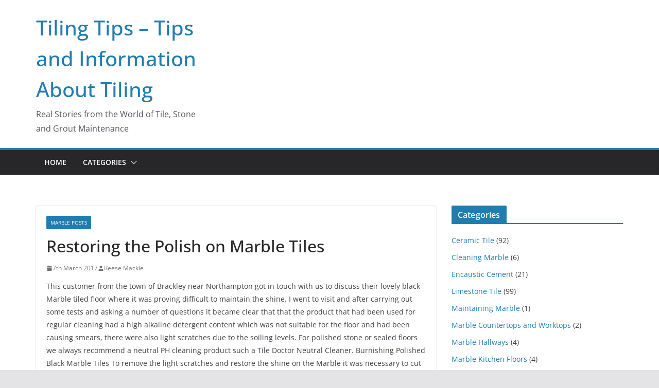

--- FILE ---
content_type: text/html; charset=UTF-8
request_url: http://www.tile-cleaning.guide/restoring-the-polish-on-marble-tiles-2/
body_size: 15887
content:
		<!doctype html>
		<html lang="en-GB">
		
<head>

			<meta charset="UTF-8"/>
		<meta name="viewport" content="width=device-width, initial-scale=1">
		<link rel="profile" href="http://gmpg.org/xfn/11"/>
		
	<title>Restoring the Polish on Marble Tiles &#8211; Tiling Tips &#8211; Tips and Information About Tiling</title>
<meta name='robots' content='max-image-preview:large' />
	<style>img:is([sizes="auto" i], [sizes^="auto," i]) { contain-intrinsic-size: 3000px 1500px }</style>
	<link rel='dns-prefetch' href='//secure.gravatar.com' />
<link rel='dns-prefetch' href='//www.googletagmanager.com' />
<link rel='dns-prefetch' href='//stats.wp.com' />
<link rel='dns-prefetch' href='//v0.wordpress.com' />
<link rel="alternate" type="application/rss+xml" title="Tiling Tips - Tips and Information About Tiling &raquo; Feed" href="https://www.tile-cleaning.guide/feed/" />
<link rel="alternate" type="application/rss+xml" title="Tiling Tips - Tips and Information About Tiling &raquo; Comments Feed" href="https://www.tile-cleaning.guide/comments/feed/" />
<link rel="alternate" type="application/rss+xml" title="Tiling Tips - Tips and Information About Tiling &raquo; Restoring the Polish on Marble Tiles Comments Feed" href="https://www.tile-cleaning.guide/restoring-the-polish-on-marble-tiles-2/feed/" />
<script type="text/javascript">
/* <![CDATA[ */
window._wpemojiSettings = {"baseUrl":"https:\/\/s.w.org\/images\/core\/emoji\/16.0.1\/72x72\/","ext":".png","svgUrl":"https:\/\/s.w.org\/images\/core\/emoji\/16.0.1\/svg\/","svgExt":".svg","source":{"concatemoji":"http:\/\/www.tile-cleaning.guide\/wp-includes\/js\/wp-emoji-release.min.js?ver=6.8.3"}};
/*! This file is auto-generated */
!function(s,n){var o,i,e;function c(e){try{var t={supportTests:e,timestamp:(new Date).valueOf()};sessionStorage.setItem(o,JSON.stringify(t))}catch(e){}}function p(e,t,n){e.clearRect(0,0,e.canvas.width,e.canvas.height),e.fillText(t,0,0);var t=new Uint32Array(e.getImageData(0,0,e.canvas.width,e.canvas.height).data),a=(e.clearRect(0,0,e.canvas.width,e.canvas.height),e.fillText(n,0,0),new Uint32Array(e.getImageData(0,0,e.canvas.width,e.canvas.height).data));return t.every(function(e,t){return e===a[t]})}function u(e,t){e.clearRect(0,0,e.canvas.width,e.canvas.height),e.fillText(t,0,0);for(var n=e.getImageData(16,16,1,1),a=0;a<n.data.length;a++)if(0!==n.data[a])return!1;return!0}function f(e,t,n,a){switch(t){case"flag":return n(e,"\ud83c\udff3\ufe0f\u200d\u26a7\ufe0f","\ud83c\udff3\ufe0f\u200b\u26a7\ufe0f")?!1:!n(e,"\ud83c\udde8\ud83c\uddf6","\ud83c\udde8\u200b\ud83c\uddf6")&&!n(e,"\ud83c\udff4\udb40\udc67\udb40\udc62\udb40\udc65\udb40\udc6e\udb40\udc67\udb40\udc7f","\ud83c\udff4\u200b\udb40\udc67\u200b\udb40\udc62\u200b\udb40\udc65\u200b\udb40\udc6e\u200b\udb40\udc67\u200b\udb40\udc7f");case"emoji":return!a(e,"\ud83e\udedf")}return!1}function g(e,t,n,a){var r="undefined"!=typeof WorkerGlobalScope&&self instanceof WorkerGlobalScope?new OffscreenCanvas(300,150):s.createElement("canvas"),o=r.getContext("2d",{willReadFrequently:!0}),i=(o.textBaseline="top",o.font="600 32px Arial",{});return e.forEach(function(e){i[e]=t(o,e,n,a)}),i}function t(e){var t=s.createElement("script");t.src=e,t.defer=!0,s.head.appendChild(t)}"undefined"!=typeof Promise&&(o="wpEmojiSettingsSupports",i=["flag","emoji"],n.supports={everything:!0,everythingExceptFlag:!0},e=new Promise(function(e){s.addEventListener("DOMContentLoaded",e,{once:!0})}),new Promise(function(t){var n=function(){try{var e=JSON.parse(sessionStorage.getItem(o));if("object"==typeof e&&"number"==typeof e.timestamp&&(new Date).valueOf()<e.timestamp+604800&&"object"==typeof e.supportTests)return e.supportTests}catch(e){}return null}();if(!n){if("undefined"!=typeof Worker&&"undefined"!=typeof OffscreenCanvas&&"undefined"!=typeof URL&&URL.createObjectURL&&"undefined"!=typeof Blob)try{var e="postMessage("+g.toString()+"("+[JSON.stringify(i),f.toString(),p.toString(),u.toString()].join(",")+"));",a=new Blob([e],{type:"text/javascript"}),r=new Worker(URL.createObjectURL(a),{name:"wpTestEmojiSupports"});return void(r.onmessage=function(e){c(n=e.data),r.terminate(),t(n)})}catch(e){}c(n=g(i,f,p,u))}t(n)}).then(function(e){for(var t in e)n.supports[t]=e[t],n.supports.everything=n.supports.everything&&n.supports[t],"flag"!==t&&(n.supports.everythingExceptFlag=n.supports.everythingExceptFlag&&n.supports[t]);n.supports.everythingExceptFlag=n.supports.everythingExceptFlag&&!n.supports.flag,n.DOMReady=!1,n.readyCallback=function(){n.DOMReady=!0}}).then(function(){return e}).then(function(){var e;n.supports.everything||(n.readyCallback(),(e=n.source||{}).concatemoji?t(e.concatemoji):e.wpemoji&&e.twemoji&&(t(e.twemoji),t(e.wpemoji)))}))}((window,document),window._wpemojiSettings);
/* ]]> */
</script>
<style id='wp-emoji-styles-inline-css' type='text/css'>

	img.wp-smiley, img.emoji {
		display: inline !important;
		border: none !important;
		box-shadow: none !important;
		height: 1em !important;
		width: 1em !important;
		margin: 0 0.07em !important;
		vertical-align: -0.1em !important;
		background: none !important;
		padding: 0 !important;
	}
</style>
<link rel='stylesheet' id='wp-block-library-css' href='http://www.tile-cleaning.guide/wp-includes/css/dist/block-library/style.min.css?ver=6.8.3' type='text/css' media='all' />
<style id='wp-block-library-theme-inline-css' type='text/css'>
.wp-block-audio :where(figcaption){color:#555;font-size:13px;text-align:center}.is-dark-theme .wp-block-audio :where(figcaption){color:#ffffffa6}.wp-block-audio{margin:0 0 1em}.wp-block-code{border:1px solid #ccc;border-radius:4px;font-family:Menlo,Consolas,monaco,monospace;padding:.8em 1em}.wp-block-embed :where(figcaption){color:#555;font-size:13px;text-align:center}.is-dark-theme .wp-block-embed :where(figcaption){color:#ffffffa6}.wp-block-embed{margin:0 0 1em}.blocks-gallery-caption{color:#555;font-size:13px;text-align:center}.is-dark-theme .blocks-gallery-caption{color:#ffffffa6}:root :where(.wp-block-image figcaption){color:#555;font-size:13px;text-align:center}.is-dark-theme :root :where(.wp-block-image figcaption){color:#ffffffa6}.wp-block-image{margin:0 0 1em}.wp-block-pullquote{border-bottom:4px solid;border-top:4px solid;color:currentColor;margin-bottom:1.75em}.wp-block-pullquote cite,.wp-block-pullquote footer,.wp-block-pullquote__citation{color:currentColor;font-size:.8125em;font-style:normal;text-transform:uppercase}.wp-block-quote{border-left:.25em solid;margin:0 0 1.75em;padding-left:1em}.wp-block-quote cite,.wp-block-quote footer{color:currentColor;font-size:.8125em;font-style:normal;position:relative}.wp-block-quote:where(.has-text-align-right){border-left:none;border-right:.25em solid;padding-left:0;padding-right:1em}.wp-block-quote:where(.has-text-align-center){border:none;padding-left:0}.wp-block-quote.is-large,.wp-block-quote.is-style-large,.wp-block-quote:where(.is-style-plain){border:none}.wp-block-search .wp-block-search__label{font-weight:700}.wp-block-search__button{border:1px solid #ccc;padding:.375em .625em}:where(.wp-block-group.has-background){padding:1.25em 2.375em}.wp-block-separator.has-css-opacity{opacity:.4}.wp-block-separator{border:none;border-bottom:2px solid;margin-left:auto;margin-right:auto}.wp-block-separator.has-alpha-channel-opacity{opacity:1}.wp-block-separator:not(.is-style-wide):not(.is-style-dots){width:100px}.wp-block-separator.has-background:not(.is-style-dots){border-bottom:none;height:1px}.wp-block-separator.has-background:not(.is-style-wide):not(.is-style-dots){height:2px}.wp-block-table{margin:0 0 1em}.wp-block-table td,.wp-block-table th{word-break:normal}.wp-block-table :where(figcaption){color:#555;font-size:13px;text-align:center}.is-dark-theme .wp-block-table :where(figcaption){color:#ffffffa6}.wp-block-video :where(figcaption){color:#555;font-size:13px;text-align:center}.is-dark-theme .wp-block-video :where(figcaption){color:#ffffffa6}.wp-block-video{margin:0 0 1em}:root :where(.wp-block-template-part.has-background){margin-bottom:0;margin-top:0;padding:1.25em 2.375em}
</style>
<link rel='stylesheet' id='mediaelement-css' href='http://www.tile-cleaning.guide/wp-includes/js/mediaelement/mediaelementplayer-legacy.min.css?ver=4.2.17' type='text/css' media='all' />
<link rel='stylesheet' id='wp-mediaelement-css' href='http://www.tile-cleaning.guide/wp-includes/js/mediaelement/wp-mediaelement.min.css?ver=6.8.3' type='text/css' media='all' />
<style id='jetpack-sharing-buttons-style-inline-css' type='text/css'>
.jetpack-sharing-buttons__services-list{display:flex;flex-direction:row;flex-wrap:wrap;gap:0;list-style-type:none;margin:5px;padding:0}.jetpack-sharing-buttons__services-list.has-small-icon-size{font-size:12px}.jetpack-sharing-buttons__services-list.has-normal-icon-size{font-size:16px}.jetpack-sharing-buttons__services-list.has-large-icon-size{font-size:24px}.jetpack-sharing-buttons__services-list.has-huge-icon-size{font-size:36px}@media print{.jetpack-sharing-buttons__services-list{display:none!important}}.editor-styles-wrapper .wp-block-jetpack-sharing-buttons{gap:0;padding-inline-start:0}ul.jetpack-sharing-buttons__services-list.has-background{padding:1.25em 2.375em}
</style>
<style id='global-styles-inline-css' type='text/css'>
:root{--wp--preset--aspect-ratio--square: 1;--wp--preset--aspect-ratio--4-3: 4/3;--wp--preset--aspect-ratio--3-4: 3/4;--wp--preset--aspect-ratio--3-2: 3/2;--wp--preset--aspect-ratio--2-3: 2/3;--wp--preset--aspect-ratio--16-9: 16/9;--wp--preset--aspect-ratio--9-16: 9/16;--wp--preset--color--black: #000000;--wp--preset--color--cyan-bluish-gray: #abb8c3;--wp--preset--color--white: #ffffff;--wp--preset--color--pale-pink: #f78da7;--wp--preset--color--vivid-red: #cf2e2e;--wp--preset--color--luminous-vivid-orange: #ff6900;--wp--preset--color--luminous-vivid-amber: #fcb900;--wp--preset--color--light-green-cyan: #7bdcb5;--wp--preset--color--vivid-green-cyan: #00d084;--wp--preset--color--pale-cyan-blue: #8ed1fc;--wp--preset--color--vivid-cyan-blue: #0693e3;--wp--preset--color--vivid-purple: #9b51e0;--wp--preset--gradient--vivid-cyan-blue-to-vivid-purple: linear-gradient(135deg,rgba(6,147,227,1) 0%,rgb(155,81,224) 100%);--wp--preset--gradient--light-green-cyan-to-vivid-green-cyan: linear-gradient(135deg,rgb(122,220,180) 0%,rgb(0,208,130) 100%);--wp--preset--gradient--luminous-vivid-amber-to-luminous-vivid-orange: linear-gradient(135deg,rgba(252,185,0,1) 0%,rgba(255,105,0,1) 100%);--wp--preset--gradient--luminous-vivid-orange-to-vivid-red: linear-gradient(135deg,rgba(255,105,0,1) 0%,rgb(207,46,46) 100%);--wp--preset--gradient--very-light-gray-to-cyan-bluish-gray: linear-gradient(135deg,rgb(238,238,238) 0%,rgb(169,184,195) 100%);--wp--preset--gradient--cool-to-warm-spectrum: linear-gradient(135deg,rgb(74,234,220) 0%,rgb(151,120,209) 20%,rgb(207,42,186) 40%,rgb(238,44,130) 60%,rgb(251,105,98) 80%,rgb(254,248,76) 100%);--wp--preset--gradient--blush-light-purple: linear-gradient(135deg,rgb(255,206,236) 0%,rgb(152,150,240) 100%);--wp--preset--gradient--blush-bordeaux: linear-gradient(135deg,rgb(254,205,165) 0%,rgb(254,45,45) 50%,rgb(107,0,62) 100%);--wp--preset--gradient--luminous-dusk: linear-gradient(135deg,rgb(255,203,112) 0%,rgb(199,81,192) 50%,rgb(65,88,208) 100%);--wp--preset--gradient--pale-ocean: linear-gradient(135deg,rgb(255,245,203) 0%,rgb(182,227,212) 50%,rgb(51,167,181) 100%);--wp--preset--gradient--electric-grass: linear-gradient(135deg,rgb(202,248,128) 0%,rgb(113,206,126) 100%);--wp--preset--gradient--midnight: linear-gradient(135deg,rgb(2,3,129) 0%,rgb(40,116,252) 100%);--wp--preset--font-size--small: 13px;--wp--preset--font-size--medium: 16px;--wp--preset--font-size--large: 20px;--wp--preset--font-size--x-large: 24px;--wp--preset--font-size--xx-large: 30px;--wp--preset--font-size--huge: 36px;--wp--preset--font-family--dm-sans: DM Sans, sans-serif;--wp--preset--font-family--public-sans: Public Sans, sans-serif;--wp--preset--font-family--roboto: Roboto, sans-serif;--wp--preset--font-family--segoe-ui: Segoe UI, Arial, sans-serif;--wp--preset--font-family--ibm-plex-serif: IBM Plex Serif, sans-serif;--wp--preset--font-family--inter: Inter, sans-serif;--wp--preset--spacing--20: 0.44rem;--wp--preset--spacing--30: 0.67rem;--wp--preset--spacing--40: 1rem;--wp--preset--spacing--50: 1.5rem;--wp--preset--spacing--60: 2.25rem;--wp--preset--spacing--70: 3.38rem;--wp--preset--spacing--80: 5.06rem;--wp--preset--shadow--natural: 6px 6px 9px rgba(0, 0, 0, 0.2);--wp--preset--shadow--deep: 12px 12px 50px rgba(0, 0, 0, 0.4);--wp--preset--shadow--sharp: 6px 6px 0px rgba(0, 0, 0, 0.2);--wp--preset--shadow--outlined: 6px 6px 0px -3px rgba(255, 255, 255, 1), 6px 6px rgba(0, 0, 0, 1);--wp--preset--shadow--crisp: 6px 6px 0px rgba(0, 0, 0, 1);}:root { --wp--style--global--content-size: 760px;--wp--style--global--wide-size: 1160px; }:where(body) { margin: 0; }.wp-site-blocks > .alignleft { float: left; margin-right: 2em; }.wp-site-blocks > .alignright { float: right; margin-left: 2em; }.wp-site-blocks > .aligncenter { justify-content: center; margin-left: auto; margin-right: auto; }:where(.wp-site-blocks) > * { margin-block-start: 24px; margin-block-end: 0; }:where(.wp-site-blocks) > :first-child { margin-block-start: 0; }:where(.wp-site-blocks) > :last-child { margin-block-end: 0; }:root { --wp--style--block-gap: 24px; }:root :where(.is-layout-flow) > :first-child{margin-block-start: 0;}:root :where(.is-layout-flow) > :last-child{margin-block-end: 0;}:root :where(.is-layout-flow) > *{margin-block-start: 24px;margin-block-end: 0;}:root :where(.is-layout-constrained) > :first-child{margin-block-start: 0;}:root :where(.is-layout-constrained) > :last-child{margin-block-end: 0;}:root :where(.is-layout-constrained) > *{margin-block-start: 24px;margin-block-end: 0;}:root :where(.is-layout-flex){gap: 24px;}:root :where(.is-layout-grid){gap: 24px;}.is-layout-flow > .alignleft{float: left;margin-inline-start: 0;margin-inline-end: 2em;}.is-layout-flow > .alignright{float: right;margin-inline-start: 2em;margin-inline-end: 0;}.is-layout-flow > .aligncenter{margin-left: auto !important;margin-right: auto !important;}.is-layout-constrained > .alignleft{float: left;margin-inline-start: 0;margin-inline-end: 2em;}.is-layout-constrained > .alignright{float: right;margin-inline-start: 2em;margin-inline-end: 0;}.is-layout-constrained > .aligncenter{margin-left: auto !important;margin-right: auto !important;}.is-layout-constrained > :where(:not(.alignleft):not(.alignright):not(.alignfull)){max-width: var(--wp--style--global--content-size);margin-left: auto !important;margin-right: auto !important;}.is-layout-constrained > .alignwide{max-width: var(--wp--style--global--wide-size);}body .is-layout-flex{display: flex;}.is-layout-flex{flex-wrap: wrap;align-items: center;}.is-layout-flex > :is(*, div){margin: 0;}body .is-layout-grid{display: grid;}.is-layout-grid > :is(*, div){margin: 0;}body{padding-top: 0px;padding-right: 0px;padding-bottom: 0px;padding-left: 0px;}a:where(:not(.wp-element-button)){text-decoration: underline;}:root :where(.wp-element-button, .wp-block-button__link){background-color: #32373c;border-width: 0;color: #fff;font-family: inherit;font-size: inherit;line-height: inherit;padding: calc(0.667em + 2px) calc(1.333em + 2px);text-decoration: none;}.has-black-color{color: var(--wp--preset--color--black) !important;}.has-cyan-bluish-gray-color{color: var(--wp--preset--color--cyan-bluish-gray) !important;}.has-white-color{color: var(--wp--preset--color--white) !important;}.has-pale-pink-color{color: var(--wp--preset--color--pale-pink) !important;}.has-vivid-red-color{color: var(--wp--preset--color--vivid-red) !important;}.has-luminous-vivid-orange-color{color: var(--wp--preset--color--luminous-vivid-orange) !important;}.has-luminous-vivid-amber-color{color: var(--wp--preset--color--luminous-vivid-amber) !important;}.has-light-green-cyan-color{color: var(--wp--preset--color--light-green-cyan) !important;}.has-vivid-green-cyan-color{color: var(--wp--preset--color--vivid-green-cyan) !important;}.has-pale-cyan-blue-color{color: var(--wp--preset--color--pale-cyan-blue) !important;}.has-vivid-cyan-blue-color{color: var(--wp--preset--color--vivid-cyan-blue) !important;}.has-vivid-purple-color{color: var(--wp--preset--color--vivid-purple) !important;}.has-black-background-color{background-color: var(--wp--preset--color--black) !important;}.has-cyan-bluish-gray-background-color{background-color: var(--wp--preset--color--cyan-bluish-gray) !important;}.has-white-background-color{background-color: var(--wp--preset--color--white) !important;}.has-pale-pink-background-color{background-color: var(--wp--preset--color--pale-pink) !important;}.has-vivid-red-background-color{background-color: var(--wp--preset--color--vivid-red) !important;}.has-luminous-vivid-orange-background-color{background-color: var(--wp--preset--color--luminous-vivid-orange) !important;}.has-luminous-vivid-amber-background-color{background-color: var(--wp--preset--color--luminous-vivid-amber) !important;}.has-light-green-cyan-background-color{background-color: var(--wp--preset--color--light-green-cyan) !important;}.has-vivid-green-cyan-background-color{background-color: var(--wp--preset--color--vivid-green-cyan) !important;}.has-pale-cyan-blue-background-color{background-color: var(--wp--preset--color--pale-cyan-blue) !important;}.has-vivid-cyan-blue-background-color{background-color: var(--wp--preset--color--vivid-cyan-blue) !important;}.has-vivid-purple-background-color{background-color: var(--wp--preset--color--vivid-purple) !important;}.has-black-border-color{border-color: var(--wp--preset--color--black) !important;}.has-cyan-bluish-gray-border-color{border-color: var(--wp--preset--color--cyan-bluish-gray) !important;}.has-white-border-color{border-color: var(--wp--preset--color--white) !important;}.has-pale-pink-border-color{border-color: var(--wp--preset--color--pale-pink) !important;}.has-vivid-red-border-color{border-color: var(--wp--preset--color--vivid-red) !important;}.has-luminous-vivid-orange-border-color{border-color: var(--wp--preset--color--luminous-vivid-orange) !important;}.has-luminous-vivid-amber-border-color{border-color: var(--wp--preset--color--luminous-vivid-amber) !important;}.has-light-green-cyan-border-color{border-color: var(--wp--preset--color--light-green-cyan) !important;}.has-vivid-green-cyan-border-color{border-color: var(--wp--preset--color--vivid-green-cyan) !important;}.has-pale-cyan-blue-border-color{border-color: var(--wp--preset--color--pale-cyan-blue) !important;}.has-vivid-cyan-blue-border-color{border-color: var(--wp--preset--color--vivid-cyan-blue) !important;}.has-vivid-purple-border-color{border-color: var(--wp--preset--color--vivid-purple) !important;}.has-vivid-cyan-blue-to-vivid-purple-gradient-background{background: var(--wp--preset--gradient--vivid-cyan-blue-to-vivid-purple) !important;}.has-light-green-cyan-to-vivid-green-cyan-gradient-background{background: var(--wp--preset--gradient--light-green-cyan-to-vivid-green-cyan) !important;}.has-luminous-vivid-amber-to-luminous-vivid-orange-gradient-background{background: var(--wp--preset--gradient--luminous-vivid-amber-to-luminous-vivid-orange) !important;}.has-luminous-vivid-orange-to-vivid-red-gradient-background{background: var(--wp--preset--gradient--luminous-vivid-orange-to-vivid-red) !important;}.has-very-light-gray-to-cyan-bluish-gray-gradient-background{background: var(--wp--preset--gradient--very-light-gray-to-cyan-bluish-gray) !important;}.has-cool-to-warm-spectrum-gradient-background{background: var(--wp--preset--gradient--cool-to-warm-spectrum) !important;}.has-blush-light-purple-gradient-background{background: var(--wp--preset--gradient--blush-light-purple) !important;}.has-blush-bordeaux-gradient-background{background: var(--wp--preset--gradient--blush-bordeaux) !important;}.has-luminous-dusk-gradient-background{background: var(--wp--preset--gradient--luminous-dusk) !important;}.has-pale-ocean-gradient-background{background: var(--wp--preset--gradient--pale-ocean) !important;}.has-electric-grass-gradient-background{background: var(--wp--preset--gradient--electric-grass) !important;}.has-midnight-gradient-background{background: var(--wp--preset--gradient--midnight) !important;}.has-small-font-size{font-size: var(--wp--preset--font-size--small) !important;}.has-medium-font-size{font-size: var(--wp--preset--font-size--medium) !important;}.has-large-font-size{font-size: var(--wp--preset--font-size--large) !important;}.has-x-large-font-size{font-size: var(--wp--preset--font-size--x-large) !important;}.has-xx-large-font-size{font-size: var(--wp--preset--font-size--xx-large) !important;}.has-huge-font-size{font-size: var(--wp--preset--font-size--huge) !important;}.has-dm-sans-font-family{font-family: var(--wp--preset--font-family--dm-sans) !important;}.has-public-sans-font-family{font-family: var(--wp--preset--font-family--public-sans) !important;}.has-roboto-font-family{font-family: var(--wp--preset--font-family--roboto) !important;}.has-segoe-ui-font-family{font-family: var(--wp--preset--font-family--segoe-ui) !important;}.has-ibm-plex-serif-font-family{font-family: var(--wp--preset--font-family--ibm-plex-serif) !important;}.has-inter-font-family{font-family: var(--wp--preset--font-family--inter) !important;}
:root :where(.wp-block-pullquote){font-size: 1.5em;line-height: 1.6;}
</style>
<link rel='stylesheet' id='colormag_style-css' href='http://www.tile-cleaning.guide/wp-content/themes/colormag/style.css?ver=1768705219' type='text/css' media='all' />
<style id='colormag_style-inline-css' type='text/css'>
@media screen and (min-width: 992px) {.cm-primary{width:70%;}}body{background-color:81d742;background-position:;background-size:;}.cm-header .cm-menu-toggle svg,
			.cm-header .cm-menu-toggle svg{fill:#fff;}.cm-footer-bar-area .cm-footer-bar__2 a{color:#207daf;}@media screen and (min-width: 992px) {.cm-primary{width:70%;}}body{background-color:81d742;background-position:;background-size:;}.cm-header .cm-menu-toggle svg,
			.cm-header .cm-menu-toggle svg{fill:#fff;}.cm-footer-bar-area .cm-footer-bar__2 a{color:#207daf;}:root{--top-grid-columns: 4;
			--main-grid-columns: 4;
			--bottom-grid-columns: 2;
			}.cm-footer-builder .cm-footer-bottom-row .cm-footer-col{flex-direction: column;}.cm-footer-builder .cm-footer-main-row .cm-footer-col{flex-direction: column;}.cm-footer-builder .cm-footer-top-row .cm-footer-col{flex-direction: column;} :root{--colormag-color-1: #eaf3fb;--colormag-color-2: #bfdcf3;--colormag-color-3: #94c4eb;--colormag-color-4: #6aace2;--colormag-color-5: #257bc1;--colormag-color-6: #1d6096;--colormag-color-7: #15446b;--colormag-color-8: #0c2941;--colormag-color-9: #040e16;}
</style>
<link rel='stylesheet' id='font-awesome-all-css' href='http://www.tile-cleaning.guide/wp-content/themes/colormag/inc/customizer/customind/assets/fontawesome/v6/css/all.min.css?ver=6.2.4' type='text/css' media='all' />
<link rel='stylesheet' id='font-awesome-4-css' href='http://www.tile-cleaning.guide/wp-content/themes/colormag/assets/library/font-awesome/css/v4-shims.min.css?ver=4.7.0' type='text/css' media='all' />
<link rel='stylesheet' id='colormag-font-awesome-6-css' href='http://www.tile-cleaning.guide/wp-content/themes/colormag/inc/customizer/customind/assets/fontawesome/v6/css/all.min.css?ver=6.2.4' type='text/css' media='all' />
<link rel='stylesheet' id='sharedaddy-css' href='http://www.tile-cleaning.guide/wp-content/plugins/jetpack/modules/sharedaddy/sharing.css?ver=15.4' type='text/css' media='all' />
<link rel='stylesheet' id='social-logos-css' href='http://www.tile-cleaning.guide/wp-content/plugins/jetpack/_inc/social-logos/social-logos.min.css?ver=15.4' type='text/css' media='all' />
<script type="text/javascript" src="http://www.tile-cleaning.guide/wp-includes/js/jquery/jquery.min.js?ver=3.7.1" id="jquery-core-js"></script>
<script type="text/javascript" src="http://www.tile-cleaning.guide/wp-includes/js/jquery/jquery-migrate.min.js?ver=3.4.1" id="jquery-migrate-js"></script>
<!--[if lte IE 8]>
<script type="text/javascript" src="http://www.tile-cleaning.guide/wp-content/themes/colormag/assets/js/html5shiv.min.js?ver=4.0.20" id="html5-js"></script>
<![endif]-->

<!-- Google tag (gtag.js) snippet added by Site Kit -->
<!-- Google Analytics snippet added by Site Kit -->
<script type="text/javascript" src="https://www.googletagmanager.com/gtag/js?id=GT-KT5DKZGB" id="google_gtagjs-js" async></script>
<script type="text/javascript" id="google_gtagjs-js-after">
/* <![CDATA[ */
window.dataLayer = window.dataLayer || [];function gtag(){dataLayer.push(arguments);}
gtag("set","linker",{"domains":["www.tile-cleaning.guide"]});
gtag("js", new Date());
gtag("set", "developer_id.dZTNiMT", true);
gtag("config", "GT-KT5DKZGB");
 window._googlesitekit = window._googlesitekit || {}; window._googlesitekit.throttledEvents = []; window._googlesitekit.gtagEvent = (name, data) => { var key = JSON.stringify( { name, data } ); if ( !! window._googlesitekit.throttledEvents[ key ] ) { return; } window._googlesitekit.throttledEvents[ key ] = true; setTimeout( () => { delete window._googlesitekit.throttledEvents[ key ]; }, 5 ); gtag( "event", name, { ...data, event_source: "site-kit" } ); }; 
/* ]]> */
</script>
<link rel="https://api.w.org/" href="https://www.tile-cleaning.guide/wp-json/" /><link rel="alternate" title="JSON" type="application/json" href="https://www.tile-cleaning.guide/wp-json/wp/v2/posts/519" /><link rel="EditURI" type="application/rsd+xml" title="RSD" href="https://www.tile-cleaning.guide/xmlrpc.php?rsd" />
<meta name="generator" content="WordPress 6.8.3" />
<link rel="canonical" href="https://www.tile-cleaning.guide/restoring-the-polish-on-marble-tiles-2/" />
<link rel='shortlink' href='https://wp.me/p7Ur9L-8n' />
<link rel="alternate" title="oEmbed (JSON)" type="application/json+oembed" href="https://www.tile-cleaning.guide/wp-json/oembed/1.0/embed?url=https%3A%2F%2Fwww.tile-cleaning.guide%2Frestoring-the-polish-on-marble-tiles-2%2F" />
<link rel="alternate" title="oEmbed (XML)" type="text/xml+oembed" href="https://www.tile-cleaning.guide/wp-json/oembed/1.0/embed?url=https%3A%2F%2Fwww.tile-cleaning.guide%2Frestoring-the-polish-on-marble-tiles-2%2F&#038;format=xml" />
<script type="text/javascript">var ajaxurl = "https://www.tile-cleaning.guide/wp-admin/admin-ajax.php";</script><meta name="generator" content="Site Kit by Google 1.170.0" />	<style>img#wpstats{display:none}</style>
		<link rel="pingback" href="http://www.tile-cleaning.guide/xmlrpc.php">
<!-- Jetpack Open Graph Tags -->
<meta property="og:type" content="article" />
<meta property="og:title" content="Restoring the Polish on Marble Tiles" />
<meta property="og:url" content="https://www.tile-cleaning.guide/restoring-the-polish-on-marble-tiles-2/" />
<meta property="og:description" content="This customer from the town of Brackley near Northampton got in touch with us to discuss their lovely black Marble tiled floor where it was proving difficult to maintain the shine. I went to visit …" />
<meta property="article:published_time" content="2017-03-07T13:45:13+00:00" />
<meta property="article:modified_time" content="2017-03-07T13:45:13+00:00" />
<meta property="og:site_name" content="Tiling Tips - Tips and Information About Tiling" />
<meta property="og:image" content="https://s0.wp.com/i/blank.jpg" />
<meta property="og:image:width" content="200" />
<meta property="og:image:height" content="200" />
<meta property="og:image:alt" content="" />
<meta property="og:locale" content="en_GB" />
<meta name="twitter:site" content="@TileDoctorUK" />
<meta name="twitter:text:title" content="Restoring the Polish on Marble Tiles" />
<meta name="twitter:card" content="summary" />

<!-- End Jetpack Open Graph Tags -->
<style class='wp-fonts-local' type='text/css'>
@font-face{font-family:"DM Sans";font-style:normal;font-weight:100 900;font-display:fallback;src:url('https://fonts.gstatic.com/s/dmsans/v15/rP2Hp2ywxg089UriCZOIHTWEBlw.woff2') format('woff2');}
@font-face{font-family:"Public Sans";font-style:normal;font-weight:100 900;font-display:fallback;src:url('https://fonts.gstatic.com/s/publicsans/v15/ijwOs5juQtsyLLR5jN4cxBEoRDf44uE.woff2') format('woff2');}
@font-face{font-family:Roboto;font-style:normal;font-weight:100 900;font-display:fallback;src:url('https://fonts.gstatic.com/s/roboto/v30/KFOjCnqEu92Fr1Mu51TjASc6CsE.woff2') format('woff2');}
@font-face{font-family:"IBM Plex Serif";font-style:normal;font-weight:400;font-display:fallback;src:url('http://www.tile-cleaning.guide/wp-content/themes/colormag/assets/fonts/IBMPlexSerif-Regular.woff2') format('woff2');}
@font-face{font-family:"IBM Plex Serif";font-style:normal;font-weight:700;font-display:fallback;src:url('http://www.tile-cleaning.guide/wp-content/themes/colormag/assets/fonts/IBMPlexSerif-Bold.woff2') format('woff2');}
@font-face{font-family:"IBM Plex Serif";font-style:normal;font-weight:600;font-display:fallback;src:url('http://www.tile-cleaning.guide/wp-content/themes/colormag/assets/fonts/IBMPlexSerif-SemiBold.woff2') format('woff2');}
@font-face{font-family:Inter;font-style:normal;font-weight:400;font-display:fallback;src:url('http://www.tile-cleaning.guide/wp-content/themes/colormag/assets/fonts/Inter-Regular.woff2') format('woff2');}
</style>
		<style type="text/css" id="wp-custom-css">
			.copyright{display:none;}		</style>
		
</head>

<body class="wp-singular post-template-default single single-post postid-519 single-format-standard wp-embed-responsive wp-theme-colormag cm-header-layout-1 adv-style-1  wide cm-started-content">




		<div id="page" class="hfeed site">
				<a class="skip-link screen-reader-text" href="#main">Skip to content</a>
		

			<header id="cm-masthead" class="cm-header cm-layout-1 cm-layout-1-style-1 cm-full-width">
		
		
				<div class="cm-main-header">
		
		
	<div id="cm-header-1" class="cm-header-1">
		<div class="cm-container">
			<div class="cm-row">

				<div class="cm-header-col-1">
										<div id="cm-site-branding" class="cm-site-branding">
							</div><!-- #cm-site-branding -->
	
	<div id="cm-site-info" class="">
								<h3 class="cm-site-title">
							<a href="https://www.tile-cleaning.guide/" title="Tiling Tips &#8211; Tips and Information About Tiling" rel="home">Tiling Tips &#8211; Tips and Information About Tiling</a>
						</h3>
						
											<p class="cm-site-description">
							Real Stories from the World of Tile, Stone and Grout Maintenance						</p><!-- .cm-site-description -->
											</div><!-- #cm-site-info -->
					</div><!-- .cm-header-col-1 -->

				<div class="cm-header-col-2">
								</div><!-- .cm-header-col-2 -->

		</div>
	</div>
</div>
		
<div id="cm-header-2" class="cm-header-2">
	<nav id="cm-primary-nav" class="cm-primary-nav">
		<div class="cm-container">
			<div class="cm-row">
				
							
					<p class="cm-menu-toggle" aria-expanded="false">
						<svg class="cm-icon cm-icon--bars" xmlns="http://www.w3.org/2000/svg" viewBox="0 0 24 24"><path d="M21 19H3a1 1 0 0 1 0-2h18a1 1 0 0 1 0 2Zm0-6H3a1 1 0 0 1 0-2h18a1 1 0 0 1 0 2Zm0-6H3a1 1 0 0 1 0-2h18a1 1 0 0 1 0 2Z"></path></svg>						<svg class="cm-icon cm-icon--x-mark" xmlns="http://www.w3.org/2000/svg" viewBox="0 0 24 24"><path d="m13.4 12 8.3-8.3c.4-.4.4-1 0-1.4s-1-.4-1.4 0L12 10.6 3.7 2.3c-.4-.4-1-.4-1.4 0s-.4 1 0 1.4l8.3 8.3-8.3 8.3c-.4.4-.4 1 0 1.4.2.2.4.3.7.3s.5-.1.7-.3l8.3-8.3 8.3 8.3c.2.2.5.3.7.3s.5-.1.7-.3c.4-.4.4-1 0-1.4L13.4 12z"></path></svg>					</p>
					<div class="cm-menu-primary-container"><ul id="menu-tile-cleaning-guide-1" class="menu"><li id="menu-item-10" class="menu-item menu-item-type-post_type menu-item-object-page menu-item-home menu-item-10"><a href="https://www.tile-cleaning.guide/">Home</a></li>
<li id="menu-item-23" class="menu-item menu-item-type-custom menu-item-object-custom menu-item-has-children menu-item-23"><a href="#">Categories</a><span role="button" tabindex="0" class="cm-submenu-toggle" onkeypress=""><svg class="cm-icon" xmlns="http://www.w3.org/2000/svg" xml:space="preserve" viewBox="0 0 24 24"><path d="M12 17.5c-.3 0-.5-.1-.7-.3l-9-9c-.4-.4-.4-1 0-1.4s1-.4 1.4 0l8.3 8.3 8.3-8.3c.4-.4 1-.4 1.4 0s.4 1 0 1.4l-9 9c-.2.2-.4.3-.7.3z"/></svg></span>
<ul class="sub-menu">
	<li id="menu-item-135" class="menu-item menu-item-type-taxonomy menu-item-object-category menu-item-135"><a href="https://www.tile-cleaning.guide/category/ceramic-tile/">Ceramic Tile</a></li>
	<li id="menu-item-12" class="menu-item menu-item-type-taxonomy menu-item-object-category menu-item-12"><a href="https://www.tile-cleaning.guide/category/encaustic-cement/">Encaustic Cement</a></li>
	<li id="menu-item-14" class="menu-item menu-item-type-taxonomy menu-item-object-category menu-item-14"><a href="https://www.tile-cleaning.guide/category/limestone-tile/">Limestone Tile</a></li>
	<li id="menu-item-15" class="menu-item menu-item-type-taxonomy menu-item-object-category menu-item-15"><a href="https://www.tile-cleaning.guide/category/marble-tile/">Marble Tile</a></li>
	<li id="menu-item-16" class="menu-item menu-item-type-taxonomy menu-item-object-category menu-item-16"><a href="https://www.tile-cleaning.guide/category/porcelain-tile/">Porcelain Tile</a></li>
	<li id="menu-item-17" class="menu-item menu-item-type-taxonomy menu-item-object-category menu-item-17"><a href="https://www.tile-cleaning.guide/category/quarry-tile/">Quarry Tile</a></li>
	<li id="menu-item-18" class="menu-item menu-item-type-taxonomy menu-item-object-category menu-item-18"><a href="https://www.tile-cleaning.guide/category/sandstone-flagstones/">Sandstone Flagstones</a></li>
	<li id="menu-item-19" class="menu-item menu-item-type-taxonomy menu-item-object-category menu-item-19"><a href="https://www.tile-cleaning.guide/category/slate-tile/">Slate Tile</a></li>
	<li id="menu-item-20" class="menu-item menu-item-type-taxonomy menu-item-object-category menu-item-20"><a href="https://www.tile-cleaning.guide/category/terracotta-tile/">Terracotta Tile</a></li>
	<li id="menu-item-21" class="menu-item menu-item-type-taxonomy menu-item-object-category menu-item-21"><a href="https://www.tile-cleaning.guide/category/travertine-tile/">Travertine Tile</a></li>
	<li id="menu-item-22" class="menu-item menu-item-type-taxonomy menu-item-object-category menu-item-22"><a href="https://www.tile-cleaning.guide/category/victorian-tile/">Victorian Tile</a></li>
</ul>
</li>
</ul></div>
			</div>
		</div>
	</nav>
</div>
			
				</div> <!-- /.cm-main-header -->
		
				</header><!-- #cm-masthead -->
		
		

	<div id="cm-content" class="cm-content">
		
		<div class="cm-container">
		
<div class="cm-row">
	
	<div id="cm-primary" class="cm-primary">
		<div class="cm-posts clearfix">

			
<article sdfdfds id="post-519" class="post-519 post type-post status-publish format-standard hentry category-marble-posts tag-black-marble-tiles tag-brackley tag-cleaning-services tag-floor-restoration tag-maintaining-marble-floor tag-northamptonshire tag-polishing-marble-tile tag-tile-cleaning tag-tile-maintenance tag-tiled-floor">
	
	
	<div class="cm-post-content">
		<div class="cm-entry-header-meta"><div class="cm-post-categories"><a href="https://www.tile-cleaning.guide/category/marble-posts/" rel="category tag">Marble Posts</a></div></div>	<header class="cm-entry-header">
				<h1 class="cm-entry-title">
			Restoring the Polish on Marble Tiles		</h1>
			</header>
<div class="cm-below-entry-meta "><span class="cm-post-date"><a href="https://www.tile-cleaning.guide/restoring-the-polish-on-marble-tiles-2/" title="1:45 pm" rel="bookmark"><svg class="cm-icon cm-icon--calendar-fill" xmlns="http://www.w3.org/2000/svg" viewBox="0 0 24 24"><path d="M21.1 6.6v1.6c0 .6-.4 1-1 1H3.9c-.6 0-1-.4-1-1V6.6c0-1.5 1.3-2.8 2.8-2.8h1.7V3c0-.6.4-1 1-1s1 .4 1 1v.8h5.2V3c0-.6.4-1 1-1s1 .4 1 1v.8h1.7c1.5 0 2.8 1.3 2.8 2.8zm-1 4.6H3.9c-.6 0-1 .4-1 1v7c0 1.5 1.3 2.8 2.8 2.8h12.6c1.5 0 2.8-1.3 2.8-2.8v-7c0-.6-.4-1-1-1z"></path></svg> <time class="entry-date published updated" datetime="2017-03-07T13:45:13+00:00">7th March 2017</time></a></span>
		<span class="cm-author cm-vcard">
			<svg class="cm-icon cm-icon--user" xmlns="http://www.w3.org/2000/svg" viewBox="0 0 24 24"><path d="M7 7c0-2.8 2.2-5 5-5s5 2.2 5 5-2.2 5-5 5-5-2.2-5-5zm9 7H8c-2.8 0-5 2.2-5 5v2c0 .6.4 1 1 1h16c.6 0 1-.4 1-1v-2c0-2.8-2.2-5-5-5z"></path></svg>			<a class="url fn n"
			href="https://www.tile-cleaning.guide/author/reesemackie/"
			title="Reese Mackie"
			>
				Reese Mackie			</a>
		</span>

		</div>
<div class="cm-entry-summary">
	<p>This customer from the town of Brackley near Northampton got in touch with us to discuss their lovely black Marble tiled floor where it was proving difficult to maintain the shine. I went to visit and after carrying out some tests and asking a number of questions it became clear that that the product that had been used for regular cleaning had a high alkaline detergent content which was not suitable for the floor and had been causing smears, there were also light scratches due to the soiling levels. For polished stone or sealed floors we always recommend a neutral PH cleaning product such a Tile Doctor Neutral Cleaner. Burnishing Polished Black Marble Tiles To remove the light scratches and restore the shine on the Marble it was necessary to cut back the surface and re-polish with a set of burnishing pads. The pads come in a set of four and are applied in sequence starting with a coarse pad together with a little water to cut through the old sealer and grime. You then progress through the other finer pads one by one until you get to the final polishing pad which provides a high polish.   After polishing the floor was rinsed down to remove any slurry from the polishing process and then allowed to dry before sealing with Tile Doctor Colour Grow which impregnates the pores in</p>
<p><a href="http://marble.tilecleaning.co.uk/restoring-the-polish-on-marble-tiles/">Read more&#8230;</a></p>
<div class="sharedaddy sd-sharing-enabled"><div class="robots-nocontent sd-block sd-social sd-social-icon sd-sharing"><h3 class="sd-title">Share this:</h3><div class="sd-content"><ul><li class="share-facebook"><a rel="nofollow noopener noreferrer"
				data-shared="sharing-facebook-519"
				class="share-facebook sd-button share-icon no-text"
				href="https://www.tile-cleaning.guide/restoring-the-polish-on-marble-tiles-2/?share=facebook"
				target="_blank"
				aria-labelledby="sharing-facebook-519"
				>
				<span id="sharing-facebook-519" hidden>Click to share on Facebook (Opens in new window)</span>
				<span>Facebook</span>
			</a></li><li class="share-twitter"><a rel="nofollow noopener noreferrer"
				data-shared="sharing-twitter-519"
				class="share-twitter sd-button share-icon no-text"
				href="https://www.tile-cleaning.guide/restoring-the-polish-on-marble-tiles-2/?share=twitter"
				target="_blank"
				aria-labelledby="sharing-twitter-519"
				>
				<span id="sharing-twitter-519" hidden>Click to share on X (Opens in new window)</span>
				<span>X</span>
			</a></li><li class="share-pinterest"><a rel="nofollow noopener noreferrer"
				data-shared="sharing-pinterest-519"
				class="share-pinterest sd-button share-icon no-text"
				href="https://www.tile-cleaning.guide/restoring-the-polish-on-marble-tiles-2/?share=pinterest"
				target="_blank"
				aria-labelledby="sharing-pinterest-519"
				>
				<span id="sharing-pinterest-519" hidden>Click to share on Pinterest (Opens in new window)</span>
				<span>Pinterest</span>
			</a></li><li class="share-print"><a rel="nofollow noopener noreferrer"
				data-shared="sharing-print-519"
				class="share-print sd-button share-icon no-text"
				href="https://www.tile-cleaning.guide/restoring-the-polish-on-marble-tiles-2/#print?share=print"
				target="_blank"
				aria-labelledby="sharing-print-519"
				>
				<span id="sharing-print-519" hidden>Click to print (Opens in new window)</span>
				<span>Print</span>
			</a></li><li class="share-email"><a rel="nofollow noopener noreferrer" data-shared="sharing-email-519" class="share-email sd-button share-icon no-text" href="/cdn-cgi/l/email-protection#[base64]" target="_blank" aria-labelledby="sharing-email-519" data-email-share-error-title="Do you have email set up?" data-email-share-error-text="If you&#039;re having problems sharing via email, you might not have email set up for your browser. You may need to create a new email yourself." data-email-share-nonce="09fb628b31" data-email-share-track-url="https://www.tile-cleaning.guide/restoring-the-polish-on-marble-tiles-2/?share=email">
				<span id="sharing-email-519" hidden>Click to email a link to a friend (Opens in new window)</span>
				<span>Email</span>
			</a></li><li class="share-end"></li></ul></div></div></div></div>
	
	</div>

	
	</article>
		</div><!-- .cm-posts -->
		
		<ul class="default-wp-page">
			<li class="previous"><a href="https://www.tile-cleaning.guide/restoring-the-finish-in-an-opulent-marble-bathroom-2/" rel="prev"><span class="meta-nav"><svg class="cm-icon cm-icon--arrow-left-long" xmlns="http://www.w3.org/2000/svg" viewBox="0 0 24 24"><path d="M2 12.38a1 1 0 0 1 0-.76.91.91 0 0 1 .22-.33L6.52 7a1 1 0 0 1 1.42 0 1 1 0 0 1 0 1.41L5.36 11H21a1 1 0 0 1 0 2H5.36l2.58 2.58a1 1 0 0 1 0 1.41 1 1 0 0 1-.71.3 1 1 0 0 1-.71-.3l-4.28-4.28a.91.91 0 0 1-.24-.33Z"></path></svg></span> Restoring the Finish in an Opulent Marble Bathroom</a></li>
			<li class="next"><a href="https://www.tile-cleaning.guide/dealing-with-mould-in-ceramic-shower-cubicle/" rel="next">Dealing with Mould in Ceramic Shower Cubicle <span class="meta-nav"><svg class="cm-icon cm-icon--arrow-right-long" xmlns="http://www.w3.org/2000/svg" viewBox="0 0 24 24"><path d="M21.92 12.38a1 1 0 0 0 0-.76 1 1 0 0 0-.21-.33L17.42 7A1 1 0 0 0 16 8.42L18.59 11H2.94a1 1 0 1 0 0 2h15.65L16 15.58A1 1 0 0 0 16 17a1 1 0 0 0 1.41 0l4.29-4.28a1 1 0 0 0 .22-.34Z"></path></svg></span></a></li>
		</ul>

	
<div id="comments" class="comments-area">

	
		<div id="respond" class="comment-respond">
		<h3 id="reply-title" class="comment-reply-title">Leave a Reply <small><a rel="nofollow" id="cancel-comment-reply-link" href="/restoring-the-polish-on-marble-tiles-2/#respond" style="display:none;">Cancel reply</a></small></h3><p class="must-log-in">You must be <a href="https://www.tile-cleaning.guide/wp-login.php?redirect_to=https%3A%2F%2Fwww.tile-cleaning.guide%2Frestoring-the-polish-on-marble-tiles-2%2F">logged in</a> to post a comment.</p>	</div><!-- #respond -->
	
</div><!-- #comments -->
	</div><!-- #cm-primary -->

	
<div id="cm-secondary" class="cm-secondary">
	
	<aside id="categories-2" class="widget widget_categories"><h3 class="cm-widget-title"><span>Categories</span></h3>
			<ul>
					<li class="cat-item cat-item-2"><a href="https://www.tile-cleaning.guide/category/ceramic-tile/">Ceramic Tile</a> (92)
</li>
	<li class="cat-item cat-item-370"><a href="https://www.tile-cleaning.guide/category/cleaning-marble/">Cleaning Marble</a> (6)
</li>
	<li class="cat-item cat-item-4"><a href="https://www.tile-cleaning.guide/category/encaustic-cement/">Encaustic Cement</a> (21)
</li>
	<li class="cat-item cat-item-8"><a href="https://www.tile-cleaning.guide/category/limestone-tile/">Limestone Tile</a> (99)
</li>
	<li class="cat-item cat-item-422"><a href="https://www.tile-cleaning.guide/category/maintaining-marble/">Maintaining Marble</a> (1)
</li>
	<li class="cat-item cat-item-390"><a href="https://www.tile-cleaning.guide/category/marble-countertops-and-worktops/">Marble Countertops and Worktops</a> (2)
</li>
	<li class="cat-item cat-item-371"><a href="https://www.tile-cleaning.guide/category/marble-hallways/">Marble Hallways</a> (4)
</li>
	<li class="cat-item cat-item-381"><a href="https://www.tile-cleaning.guide/category/marble-kitchen-floors/">Marble Kitchen Floors</a> (4)
</li>
	<li class="cat-item cat-item-37"><a href="https://www.tile-cleaning.guide/category/marble-posts/">Marble Posts</a> (74)
</li>
	<li class="cat-item cat-item-10"><a href="https://www.tile-cleaning.guide/category/marble-tile/">Marble Tile</a> (87)
</li>
	<li class="cat-item cat-item-372"><a href="https://www.tile-cleaning.guide/category/polishing-and-honing-marble/">Polishing and Honing Marble</a> (10)
</li>
	<li class="cat-item cat-item-12"><a href="https://www.tile-cleaning.guide/category/porcelain-tile/">Porcelain Tile</a> (67)
</li>
	<li class="cat-item cat-item-3"><a href="https://www.tile-cleaning.guide/category/quarry-tile/">Quarry Tile</a> (96)
</li>
	<li class="cat-item cat-item-373"><a href="https://www.tile-cleaning.guide/category/restoring-the-appearance-of-marble/">Restoring the Appearance of Marble</a> (4)
</li>
	<li class="cat-item cat-item-5"><a href="https://www.tile-cleaning.guide/category/sandstone-flagstones/">Sandstone Flagstones</a> (65)
</li>
	<li class="cat-item cat-item-374"><a href="https://www.tile-cleaning.guide/category/sealing-marble-tiles/">Sealing Marble Tiles</a> (9)
</li>
	<li class="cat-item cat-item-7"><a href="https://www.tile-cleaning.guide/category/slate-tile/">Slate Tile</a> (118)
</li>
	<li class="cat-item cat-item-9"><a href="https://www.tile-cleaning.guide/category/terracotta-tile/">Terracotta Tile</a> (98)
</li>
	<li class="cat-item cat-item-11"><a href="https://www.tile-cleaning.guide/category/travertine-tile/">Travertine Tile</a> (133)
</li>
	<li class="cat-item cat-item-1"><a href="https://www.tile-cleaning.guide/category/uncategorised/">Uncategorised</a> (2)
</li>
	<li class="cat-item cat-item-13"><a href="https://www.tile-cleaning.guide/category/victorian-tile/">Victorian Tile</a> (138)
</li>
			</ul>

			</aside>
		<aside id="recent-posts-2" class="widget widget_recent_entries">
		<h3 class="cm-widget-title"><span>Recent Posts</span></h3>
		<ul>
											<li>
					<a href="https://www.tile-cleaning.guide/deep-cleaning-a-terracotta-kitchen-floor-in-in-abingdon-oxfordshire/">Deep Cleaning a Terracotta Kitchen Floor in in Abingdon, Oxfordshire</a>
											<span class="post-date">9th July 2021</span>
									</li>
											<li>
					<a href="https://www.tile-cleaning.guide/removing-grout-haze-from-a-ceramic-tiled-kitchen-floor-in-sandhurst-berkshire/">Removing Grout Haze from a Ceramic Tiled Kitchen Floor in Sandhurst Berkshire</a>
											<span class="post-date">13th June 2021</span>
									</li>
											<li>
					<a href="https://www.tile-cleaning.guide/19th-century-marble-entrance-hall-renovated-in-tattenhall-cheshire/">19th Century Marble Entrance Hall Renovated in Tattenhall Cheshire</a>
											<span class="post-date">2nd June 2021</span>
									</li>
											<li>
					<a href="https://www.tile-cleaning.guide/achieving-a-deep-shine-on-polished-marble-flooring-in-worcester-2/">Achieving a Deep Shine on Polished Marble Flooring in Worcester</a>
											<span class="post-date">21st May 2021</span>
									</li>
											<li>
					<a href="https://www.tile-cleaning.guide/marble-tile-maintenance-2/">Marble Tile Maintenance</a>
											<span class="post-date">20th May 2021</span>
									</li>
											<li>
					<a href="https://www.tile-cleaning.guide/water-damaged-marble-floor-renovated-near-wellingborough-2/">Water Damaged Marble Floor Renovated near Wellingborough</a>
											<span class="post-date">19th May 2021</span>
									</li>
					</ul>

		</aside><aside id="archives-2" class="widget widget_archive"><h3 class="cm-widget-title"><span>Archives</span></h3>		<label class="screen-reader-text" for="archives-dropdown-2">Archives</label>
		<select id="archives-dropdown-2" name="archive-dropdown">
			
			<option value="">Select Month</option>
				<option value='https://www.tile-cleaning.guide/2021/07/'> July 2021 &nbsp;(1)</option>
	<option value='https://www.tile-cleaning.guide/2021/06/'> June 2021 &nbsp;(2)</option>
	<option value='https://www.tile-cleaning.guide/2021/05/'> May 2021 &nbsp;(12)</option>
	<option value='https://www.tile-cleaning.guide/2021/04/'> April 2021 &nbsp;(2)</option>
	<option value='https://www.tile-cleaning.guide/2021/03/'> March 2021 &nbsp;(1)</option>
	<option value='https://www.tile-cleaning.guide/2021/01/'> January 2021 &nbsp;(1)</option>
	<option value='https://www.tile-cleaning.guide/2020/10/'> October 2020 &nbsp;(4)</option>
	<option value='https://www.tile-cleaning.guide/2020/08/'> August 2020 &nbsp;(5)</option>
	<option value='https://www.tile-cleaning.guide/2020/07/'> July 2020 &nbsp;(4)</option>
	<option value='https://www.tile-cleaning.guide/2020/06/'> June 2020 &nbsp;(6)</option>
	<option value='https://www.tile-cleaning.guide/2020/05/'> May 2020 &nbsp;(1)</option>
	<option value='https://www.tile-cleaning.guide/2020/03/'> March 2020 &nbsp;(3)</option>
	<option value='https://www.tile-cleaning.guide/2020/02/'> February 2020 &nbsp;(5)</option>
	<option value='https://www.tile-cleaning.guide/2020/01/'> January 2020 &nbsp;(8)</option>
	<option value='https://www.tile-cleaning.guide/2019/12/'> December 2019 &nbsp;(9)</option>
	<option value='https://www.tile-cleaning.guide/2019/11/'> November 2019 &nbsp;(7)</option>
	<option value='https://www.tile-cleaning.guide/2019/10/'> October 2019 &nbsp;(10)</option>
	<option value='https://www.tile-cleaning.guide/2019/09/'> September 2019 &nbsp;(7)</option>
	<option value='https://www.tile-cleaning.guide/2019/08/'> August 2019 &nbsp;(9)</option>
	<option value='https://www.tile-cleaning.guide/2019/07/'> July 2019 &nbsp;(8)</option>
	<option value='https://www.tile-cleaning.guide/2019/06/'> June 2019 &nbsp;(14)</option>
	<option value='https://www.tile-cleaning.guide/2019/05/'> May 2019 &nbsp;(13)</option>
	<option value='https://www.tile-cleaning.guide/2019/04/'> April 2019 &nbsp;(27)</option>
	<option value='https://www.tile-cleaning.guide/2019/03/'> March 2019 &nbsp;(29)</option>
	<option value='https://www.tile-cleaning.guide/2019/02/'> February 2019 &nbsp;(27)</option>
	<option value='https://www.tile-cleaning.guide/2019/01/'> January 2019 &nbsp;(23)</option>
	<option value='https://www.tile-cleaning.guide/2018/12/'> December 2018 &nbsp;(20)</option>
	<option value='https://www.tile-cleaning.guide/2018/11/'> November 2018 &nbsp;(32)</option>
	<option value='https://www.tile-cleaning.guide/2018/10/'> October 2018 &nbsp;(16)</option>
	<option value='https://www.tile-cleaning.guide/2018/09/'> September 2018 &nbsp;(24)</option>
	<option value='https://www.tile-cleaning.guide/2018/08/'> August 2018 &nbsp;(58)</option>
	<option value='https://www.tile-cleaning.guide/2018/07/'> July 2018 &nbsp;(67)</option>
	<option value='https://www.tile-cleaning.guide/2018/06/'> June 2018 &nbsp;(146)</option>
	<option value='https://www.tile-cleaning.guide/2018/05/'> May 2018 &nbsp;(23)</option>
	<option value='https://www.tile-cleaning.guide/2018/04/'> April 2018 &nbsp;(20)</option>
	<option value='https://www.tile-cleaning.guide/2018/03/'> March 2018 &nbsp;(14)</option>
	<option value='https://www.tile-cleaning.guide/2018/02/'> February 2018 &nbsp;(20)</option>
	<option value='https://www.tile-cleaning.guide/2018/01/'> January 2018 &nbsp;(19)</option>
	<option value='https://www.tile-cleaning.guide/2017/12/'> December 2017 &nbsp;(12)</option>
	<option value='https://www.tile-cleaning.guide/2017/11/'> November 2017 &nbsp;(21)</option>
	<option value='https://www.tile-cleaning.guide/2017/10/'> October 2017 &nbsp;(19)</option>
	<option value='https://www.tile-cleaning.guide/2017/09/'> September 2017 &nbsp;(18)</option>
	<option value='https://www.tile-cleaning.guide/2017/08/'> August 2017 &nbsp;(21)</option>
	<option value='https://www.tile-cleaning.guide/2017/07/'> July 2017 &nbsp;(17)</option>
	<option value='https://www.tile-cleaning.guide/2017/06/'> June 2017 &nbsp;(21)</option>
	<option value='https://www.tile-cleaning.guide/2017/05/'> May 2017 &nbsp;(5)</option>
	<option value='https://www.tile-cleaning.guide/2017/04/'> April 2017 &nbsp;(20)</option>
	<option value='https://www.tile-cleaning.guide/2017/03/'> March 2017 &nbsp;(50)</option>
	<option value='https://www.tile-cleaning.guide/2017/02/'> February 2017 &nbsp;(31)</option>
	<option value='https://www.tile-cleaning.guide/2017/01/'> January 2017 &nbsp;(20)</option>
	<option value='https://www.tile-cleaning.guide/2016/12/'> December 2016 &nbsp;(12)</option>
	<option value='https://www.tile-cleaning.guide/2016/11/'> November 2016 &nbsp;(13)</option>
	<option value='https://www.tile-cleaning.guide/2016/10/'> October 2016 &nbsp;(13)</option>
	<option value='https://www.tile-cleaning.guide/2016/09/'> September 2016 &nbsp;(10)</option>
	<option value='https://www.tile-cleaning.guide/2016/08/'> August 2016 &nbsp;(17)</option>
	<option value='https://www.tile-cleaning.guide/2016/07/'> July 2016 &nbsp;(11)</option>
	<option value='https://www.tile-cleaning.guide/2016/06/'> June 2016 &nbsp;(10)</option>
	<option value='https://www.tile-cleaning.guide/2016/05/'> May 2016 &nbsp;(9)</option>
	<option value='https://www.tile-cleaning.guide/2016/04/'> April 2016 &nbsp;(6)</option>
	<option value='https://www.tile-cleaning.guide/2016/03/'> March 2016 &nbsp;(7)</option>
	<option value='https://www.tile-cleaning.guide/2016/02/'> February 2016 &nbsp;(3)</option>
	<option value='https://www.tile-cleaning.guide/2016/01/'> January 2016 &nbsp;(5)</option>
	<option value='https://www.tile-cleaning.guide/2015/12/'> December 2015 &nbsp;(1)</option>
	<option value='https://www.tile-cleaning.guide/2015/11/'> November 2015 &nbsp;(6)</option>
	<option value='https://www.tile-cleaning.guide/2015/10/'> October 2015 &nbsp;(3)</option>
	<option value='https://www.tile-cleaning.guide/2015/09/'> September 2015 &nbsp;(2)</option>
	<option value='https://www.tile-cleaning.guide/2015/08/'> August 2015 &nbsp;(1)</option>
	<option value='https://www.tile-cleaning.guide/2015/07/'> July 2015 &nbsp;(1)</option>
	<option value='https://www.tile-cleaning.guide/2015/06/'> June 2015 &nbsp;(2)</option>
	<option value='https://www.tile-cleaning.guide/2015/05/'> May 2015 &nbsp;(1)</option>
	<option value='https://www.tile-cleaning.guide/2015/04/'> April 2015 &nbsp;(1)</option>
	<option value='https://www.tile-cleaning.guide/2015/03/'> March 2015 &nbsp;(2)</option>
	<option value='https://www.tile-cleaning.guide/2015/01/'> January 2015 &nbsp;(1)</option>
	<option value='https://www.tile-cleaning.guide/2014/12/'> December 2014 &nbsp;(1)</option>
	<option value='https://www.tile-cleaning.guide/2014/11/'> November 2014 &nbsp;(4)</option>
	<option value='https://www.tile-cleaning.guide/2014/08/'> August 2014 &nbsp;(2)</option>
	<option value='https://www.tile-cleaning.guide/2014/07/'> July 2014 &nbsp;(1)</option>
	<option value='https://www.tile-cleaning.guide/2014/06/'> June 2014 &nbsp;(1)</option>
	<option value='https://www.tile-cleaning.guide/2014/04/'> April 2014 &nbsp;(1)</option>
	<option value='https://www.tile-cleaning.guide/2014/01/'> January 2014 &nbsp;(2)</option>

		</select>

			<script data-cfasync="false" src="/cdn-cgi/scripts/5c5dd728/cloudflare-static/email-decode.min.js"></script><script type="text/javascript">
/* <![CDATA[ */

(function() {
	var dropdown = document.getElementById( "archives-dropdown-2" );
	function onSelectChange() {
		if ( dropdown.options[ dropdown.selectedIndex ].value !== '' ) {
			document.location.href = this.options[ this.selectedIndex ].value;
		}
	}
	dropdown.onchange = onSelectChange;
})();

/* ]]> */
</script>
</aside>
	</div>
</div>

		</div><!-- .cm-container -->
				</div><!-- #main -->
					<div class="advertisement_above_footer">
				<div class="inner-wrap">
					<aside id="tag_cloud-2" class="widget widget_tag_cloud"><h3 class="cm-widget-title"><span>Tags</span></h3><div class="tagcloud"><a href="https://www.tile-cleaning.guide/tag/berkshire/" class="tag-cloud-link tag-link-56 tag-link-position-1" style="font-size: 8pt;" aria-label="berkshire (3 items)">berkshire</a>
<a href="https://www.tile-cleaning.guide/tag/cleaning/" class="tag-cloud-link tag-link-17 tag-link-position-2" style="font-size: 9.3084112149533pt;" aria-label="Cleaning (4 items)">Cleaning</a>
<a href="https://www.tile-cleaning.guide/tag/cleaning-marble-tiles/" class="tag-cloud-link tag-link-129 tag-link-position-3" style="font-size: 8pt;" aria-label="cleaning marble tiles (3 items)">cleaning marble tiles</a>
<a href="https://www.tile-cleaning.guide/tag/cleaning-services/" class="tag-cloud-link tag-link-88 tag-link-position-4" style="font-size: 19.121495327103pt;" aria-label="cleaning services (27 items)">cleaning services</a>
<a href="https://www.tile-cleaning.guide/tag/cleaning-tiles/" class="tag-cloud-link tag-link-133 tag-link-position-5" style="font-size: 8pt;" aria-label="cleaning tiles (3 items)">cleaning tiles</a>
<a href="https://www.tile-cleaning.guide/tag/east-surrey/" class="tag-cloud-link tag-link-89 tag-link-position-6" style="font-size: 8pt;" aria-label="East Surrey (3 items)">East Surrey</a>
<a href="https://www.tile-cleaning.guide/tag/edinburgh/" class="tag-cloud-link tag-link-47 tag-link-position-7" style="font-size: 9.3084112149533pt;" aria-label="Edinburgh (4 items)">Edinburgh</a>
<a href="https://www.tile-cleaning.guide/tag/floor-restoration/" class="tag-cloud-link tag-link-97 tag-link-position-8" style="font-size: 14.280373831776pt;" aria-label="floor restoration (11 items)">floor restoration</a>
<a href="https://www.tile-cleaning.guide/tag/floor-tiles/" class="tag-cloud-link tag-link-271 tag-link-position-9" style="font-size: 8pt;" aria-label="Floor Tiles (3 items)">Floor Tiles</a>
<a href="https://www.tile-cleaning.guide/tag/grout-cleaning/" class="tag-cloud-link tag-link-209 tag-link-position-10" style="font-size: 11.271028037383pt;" aria-label="grout cleaning (6 items)">grout cleaning</a>
<a href="https://www.tile-cleaning.guide/tag/hallway/" class="tag-cloud-link tag-link-35 tag-link-position-11" style="font-size: 9.3084112149533pt;" aria-label="hallway (4 items)">hallway</a>
<a href="https://www.tile-cleaning.guide/tag/honing-marble/" class="tag-cloud-link tag-link-309 tag-link-position-12" style="font-size: 9.3084112149533pt;" aria-label="Honing Marble (4 items)">Honing Marble</a>
<a href="https://www.tile-cleaning.guide/tag/kitchen/" class="tag-cloud-link tag-link-27 tag-link-position-13" style="font-size: 14.672897196262pt;" aria-label="kitchen (12 items)">kitchen</a>
<a href="https://www.tile-cleaning.guide/tag/kitchen-floor/" class="tag-cloud-link tag-link-164 tag-link-position-14" style="font-size: 9.3084112149533pt;" aria-label="kitchen floor (4 items)">kitchen floor</a>
<a href="https://www.tile-cleaning.guide/tag/limescale-removal/" class="tag-cloud-link tag-link-71 tag-link-position-15" style="font-size: 9.3084112149533pt;" aria-label="limescale removal (4 items)">limescale removal</a>
<a href="https://www.tile-cleaning.guide/tag/limestone/" class="tag-cloud-link tag-link-276 tag-link-position-16" style="font-size: 17.420560747664pt;" aria-label="limestone (20 items)">limestone</a>
<a href="https://www.tile-cleaning.guide/tag/marble-cleaning/" class="tag-cloud-link tag-link-206 tag-link-position-17" style="font-size: 10.355140186916pt;" aria-label="marble cleaning (5 items)">marble cleaning</a>
<a href="https://www.tile-cleaning.guide/tag/marble-countertop/" class="tag-cloud-link tag-link-68 tag-link-position-18" style="font-size: 8pt;" aria-label="marble countertop (3 items)">marble countertop</a>
<a href="https://www.tile-cleaning.guide/tag/marble-floor/" class="tag-cloud-link tag-link-86 tag-link-position-19" style="font-size: 11.92523364486pt;" aria-label="marble floor (7 items)">marble floor</a>
<a href="https://www.tile-cleaning.guide/tag/marble-polishing/" class="tag-cloud-link tag-link-169 tag-link-position-20" style="font-size: 9.3084112149533pt;" aria-label="marble polishing (4 items)">marble polishing</a>
<a href="https://www.tile-cleaning.guide/tag/marble-restoration/" class="tag-cloud-link tag-link-199 tag-link-position-21" style="font-size: 13.233644859813pt;" aria-label="marble restoration (9 items)">marble restoration</a>
<a href="https://www.tile-cleaning.guide/tag/marble-tile/" class="tag-cloud-link tag-link-151 tag-link-position-22" style="font-size: 8pt;" aria-label="marble tile (3 items)">marble tile</a>
<a href="https://www.tile-cleaning.guide/tag/marble-tile-cleaning/" class="tag-cloud-link tag-link-155 tag-link-position-23" style="font-size: 13.233644859813pt;" aria-label="marble tile cleaning (9 items)">marble tile cleaning</a>
<a href="https://www.tile-cleaning.guide/tag/marble-tile-polishing/" class="tag-cloud-link tag-link-212 tag-link-position-24" style="font-size: 9.3084112149533pt;" aria-label="Marble Tile Polishing (4 items)">Marble Tile Polishing</a>
<a href="https://www.tile-cleaning.guide/tag/marble-tiles/" class="tag-cloud-link tag-link-28 tag-link-position-25" style="font-size: 20.03738317757pt;" aria-label="marble tiles (32 items)">marble tiles</a>
<a href="https://www.tile-cleaning.guide/tag/northamptonshire/" class="tag-cloud-link tag-link-99 tag-link-position-26" style="font-size: 9.3084112149533pt;" aria-label="northamptonshire (4 items)">northamptonshire</a>
<a href="https://www.tile-cleaning.guide/tag/oxfordshire/" class="tag-cloud-link tag-link-74 tag-link-position-27" style="font-size: 10.355140186916pt;" aria-label="oxfordshire (5 items)">oxfordshire</a>
<a href="https://www.tile-cleaning.guide/tag/polishing/" class="tag-cloud-link tag-link-36 tag-link-position-28" style="font-size: 11.92523364486pt;" aria-label="Polishing (7 items)">Polishing</a>
<a href="https://www.tile-cleaning.guide/tag/polishing-marble/" class="tag-cloud-link tag-link-221 tag-link-position-29" style="font-size: 10.355140186916pt;" aria-label="Polishing Marble (5 items)">Polishing Marble</a>
<a href="https://www.tile-cleaning.guide/tag/restoration/" class="tag-cloud-link tag-link-158 tag-link-position-30" style="font-size: 9.3084112149533pt;" aria-label="restoration (4 items)">restoration</a>
<a href="https://www.tile-cleaning.guide/tag/sealing/" class="tag-cloud-link tag-link-20 tag-link-position-31" style="font-size: 13.757009345794pt;" aria-label="Sealing (10 items)">Sealing</a>
<a href="https://www.tile-cleaning.guide/tag/sealing-marble/" class="tag-cloud-link tag-link-222 tag-link-position-32" style="font-size: 10.355140186916pt;" aria-label="Sealing Marble (5 items)">Sealing Marble</a>
<a href="https://www.tile-cleaning.guide/tag/sealing-marble-tiles/" class="tag-cloud-link tag-link-123 tag-link-position-33" style="font-size: 10.355140186916pt;" aria-label="sealing marble tiles (5 items)">sealing marble tiles</a>
<a href="https://www.tile-cleaning.guide/tag/shower-cubicle/" class="tag-cloud-link tag-link-43 tag-link-position-34" style="font-size: 9.3084112149533pt;" aria-label="shower cubicle (4 items)">shower cubicle</a>
<a href="https://www.tile-cleaning.guide/tag/south-east-wales/" class="tag-cloud-link tag-link-44 tag-link-position-35" style="font-size: 8pt;" aria-label="South East Wales (3 items)">South East Wales</a>
<a href="https://www.tile-cleaning.guide/tag/south-middlesex/" class="tag-cloud-link tag-link-39 tag-link-position-36" style="font-size: 9.3084112149533pt;" aria-label="south middlesex (4 items)">south middlesex</a>
<a href="https://www.tile-cleaning.guide/tag/stone-polishing/" class="tag-cloud-link tag-link-313 tag-link-position-37" style="font-size: 10.355140186916pt;" aria-label="Stone Polishing (5 items)">Stone Polishing</a>
<a href="https://www.tile-cleaning.guide/tag/suffolk-tile-cleaner/" class="tag-cloud-link tag-link-203 tag-link-position-38" style="font-size: 8pt;" aria-label="suffolk tile cleaner (3 items)">suffolk tile cleaner</a>
<a href="https://www.tile-cleaning.guide/tag/tile-cleaning/" class="tag-cloud-link tag-link-31 tag-link-position-39" style="font-size: 22pt;" aria-label="Tile Cleaning (46 items)">Tile Cleaning</a>
<a href="https://www.tile-cleaning.guide/tag/tiled-floor/" class="tag-cloud-link tag-link-102 tag-link-position-40" style="font-size: 15.588785046729pt;" aria-label="tiled floor (14 items)">tiled floor</a>
<a href="https://www.tile-cleaning.guide/tag/tile-maintenance/" class="tag-cloud-link tag-link-101 tag-link-position-41" style="font-size: 13.233644859813pt;" aria-label="tile maintenance (9 items)">tile maintenance</a>
<a href="https://www.tile-cleaning.guide/tag/tile-polishing/" class="tag-cloud-link tag-link-143 tag-link-position-42" style="font-size: 9.3084112149533pt;" aria-label="tile polishing (4 items)">tile polishing</a>
<a href="https://www.tile-cleaning.guide/tag/tile-restoration/" class="tag-cloud-link tag-link-114 tag-link-position-43" style="font-size: 11.271028037383pt;" aria-label="tile restoration (6 items)">tile restoration</a>
<a href="https://www.tile-cleaning.guide/tag/tiles/" class="tag-cloud-link tag-link-21 tag-link-position-44" style="font-size: 17.420560747664pt;" aria-label="tiles (20 items)">tiles</a>
<a href="https://www.tile-cleaning.guide/tag/tile-sealing/" class="tag-cloud-link tag-link-32 tag-link-position-45" style="font-size: 15.196261682243pt;" aria-label="tile sealing (13 items)">tile sealing</a></div>
</aside>				</div>
			</div>
					<footer id="cm-footer" class="cm-footer ">
		

<div class="cm-footer-cols">
	<div class="cm-container">
		<div class="cm-row">
			
						<div class="cm-lower-footer-cols">
									<div class="cm-lower-footer-col cm-lower-footer-col--1">
						<aside id="text-2" class="widget widget_text widget-colormag_footer_sidebar_one">			<div class="textwidget"><p>Copyright © 2017 Floor Cleaning Machine Hire. All rights reserved.</p>
</div>
		</aside>					</div>
									<div class="cm-lower-footer-col cm-lower-footer-col--2">
											</div>
									<div class="cm-lower-footer-col cm-lower-footer-col--3">
											</div>
									<div class="cm-lower-footer-col cm-lower-footer-col--4">
											</div>
							</div>
			
		</div>
	</div>
</div>
		<div class="cm-footer-bar cm-footer-bar-style-1">
			<div class="cm-container">
				<div class="cm-row">
				<div class="cm-footer-bar-area">
		
		<div class="cm-footer-bar__1">
			
		<div class="social-links">
			<ul>
							</ul>
		</div><!-- .social-links -->
		
			<nav class="cm-footer-menu">
							</nav>
		</div> <!-- /.cm-footer-bar__1 -->

				<div class="cm-footer-bar__2">
			<div class="copyright">Copyright &copy; 2026 <a href="https://www.tile-cleaning.guide/" title="Tiling Tips &#8211; Tips and Information About Tiling"><span>Tiling Tips &#8211; Tips and Information About Tiling</span></a>. All rights reserved.<br>Theme: <a href="https://themegrill.com/themes/colormag" target="_blank" title="ColorMag" rel="nofollow"><span>ColorMag</span></a> by ThemeGrill. Powered by <a href="https://wordpress.org" target="_blank" title="WordPress" rel="nofollow"><span>WordPress</span></a>.</div>		</div> <!-- /.cm-footer-bar__2 -->
				</div><!-- .cm-footer-bar-area -->
						</div><!-- .cm-container -->
			</div><!-- .cm-row -->
		</div><!-- .cm-footer-bar -->
				</footer><!-- #cm-footer -->
					<a href="#cm-masthead" id="scroll-up"><i class="fa fa-chevron-up"></i></a>
				</div><!-- #page -->
		<script type="speculationrules">
{"prefetch":[{"source":"document","where":{"and":[{"href_matches":"\/*"},{"not":{"href_matches":["\/wp-*.php","\/wp-admin\/*","\/wp-content\/uploads\/*","\/wp-content\/*","\/wp-content\/plugins\/*","\/wp-content\/themes\/colormag\/*","\/*\\?(.+)"]}},{"not":{"selector_matches":"a[rel~=\"nofollow\"]"}},{"not":{"selector_matches":".no-prefetch, .no-prefetch a"}}]},"eagerness":"conservative"}]}
</script>

	<script type="text/javascript">
		window.WPCOM_sharing_counts = {"https://www.tile-cleaning.guide/restoring-the-polish-on-marble-tiles-2/":519};
	</script>
						<script type="text/javascript" src="http://www.tile-cleaning.guide/wp-includes/js/comment-reply.min.js?ver=6.8.3" id="comment-reply-js" async="async" data-wp-strategy="async"></script>
<script type="text/javascript" src="http://www.tile-cleaning.guide/wp-content/themes/colormag/assets/js/colormag-custom.min.js?ver=4.0.20" id="colormag-custom-js"></script>
<script type="text/javascript" src="http://www.tile-cleaning.guide/wp-content/themes/colormag/assets/js/jquery.bxslider.min.js?ver=4.0.20" id="colormag-bxslider-js"></script>
<script type="text/javascript" src="http://www.tile-cleaning.guide/wp-content/themes/colormag/assets/js/navigation.min.js?ver=4.0.20" id="colormag-navigation-js"></script>
<script type="text/javascript" src="http://www.tile-cleaning.guide/wp-content/themes/colormag/assets/js/fitvids/jquery.fitvids.min.js?ver=4.0.20" id="colormag-fitvids-js"></script>
<script type="text/javascript" src="http://www.tile-cleaning.guide/wp-content/themes/colormag/assets/js/skip-link-focus-fix.min.js?ver=4.0.20" id="colormag-skip-link-focus-fix-js"></script>
<script type="text/javascript" id="jetpack-stats-js-before">
/* <![CDATA[ */
_stq = window._stq || [];
_stq.push([ "view", {"v":"ext","blog":"116885113","post":"519","tz":"0","srv":"www.tile-cleaning.guide","j":"1:15.4"} ]);
_stq.push([ "clickTrackerInit", "116885113", "519" ]);
/* ]]> */
</script>
<script type="text/javascript" src="https://stats.wp.com/e-202603.js" id="jetpack-stats-js" defer="defer" data-wp-strategy="defer"></script>
<script type="text/javascript" id="sharing-js-js-extra">
/* <![CDATA[ */
var sharing_js_options = {"lang":"en","counts":"1","is_stats_active":"1"};
/* ]]> */
</script>
<script type="text/javascript" src="http://www.tile-cleaning.guide/wp-content/plugins/jetpack/_inc/build/sharedaddy/sharing.min.js?ver=15.4" id="sharing-js-js"></script>
<script type="text/javascript" id="sharing-js-js-after">
/* <![CDATA[ */
var windowOpen;
			( function () {
				function matches( el, sel ) {
					return !! (
						el.matches && el.matches( sel ) ||
						el.msMatchesSelector && el.msMatchesSelector( sel )
					);
				}

				document.body.addEventListener( 'click', function ( event ) {
					if ( ! event.target ) {
						return;
					}

					var el;
					if ( matches( event.target, 'a.share-facebook' ) ) {
						el = event.target;
					} else if ( event.target.parentNode && matches( event.target.parentNode, 'a.share-facebook' ) ) {
						el = event.target.parentNode;
					}

					if ( el ) {
						event.preventDefault();

						// If there's another sharing window open, close it.
						if ( typeof windowOpen !== 'undefined' ) {
							windowOpen.close();
						}
						windowOpen = window.open( el.getAttribute( 'href' ), 'wpcomfacebook', 'menubar=1,resizable=1,width=600,height=400' );
						return false;
					}
				} );
			} )();
var windowOpen;
			( function () {
				function matches( el, sel ) {
					return !! (
						el.matches && el.matches( sel ) ||
						el.msMatchesSelector && el.msMatchesSelector( sel )
					);
				}

				document.body.addEventListener( 'click', function ( event ) {
					if ( ! event.target ) {
						return;
					}

					var el;
					if ( matches( event.target, 'a.share-twitter' ) ) {
						el = event.target;
					} else if ( event.target.parentNode && matches( event.target.parentNode, 'a.share-twitter' ) ) {
						el = event.target.parentNode;
					}

					if ( el ) {
						event.preventDefault();

						// If there's another sharing window open, close it.
						if ( typeof windowOpen !== 'undefined' ) {
							windowOpen.close();
						}
						windowOpen = window.open( el.getAttribute( 'href' ), 'wpcomtwitter', 'menubar=1,resizable=1,width=600,height=350' );
						return false;
					}
				} );
			} )();
/* ]]> */
</script>

<script defer src="https://static.cloudflareinsights.com/beacon.min.js/vcd15cbe7772f49c399c6a5babf22c1241717689176015" integrity="sha512-ZpsOmlRQV6y907TI0dKBHq9Md29nnaEIPlkf84rnaERnq6zvWvPUqr2ft8M1aS28oN72PdrCzSjY4U6VaAw1EQ==" data-cf-beacon='{"version":"2024.11.0","token":"196118850cb640d49f3604cf1721736c","r":1,"server_timing":{"name":{"cfCacheStatus":true,"cfEdge":true,"cfExtPri":true,"cfL4":true,"cfOrigin":true,"cfSpeedBrain":true},"location_startswith":null}}' crossorigin="anonymous"></script>
</body>
</html>
